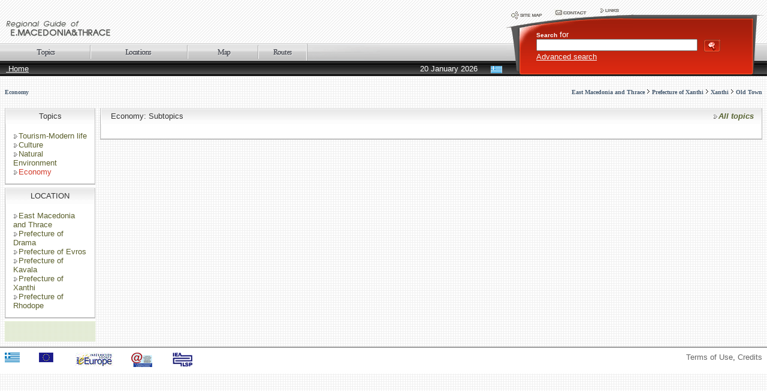

--- FILE ---
content_type: text/html; charset=UTF-8
request_url: http://www.xanthi.ilsp.gr/cultureportalweb/viewitems.php?topic_id=24&level=1&belongs=0&area_id=46&lang=en
body_size: 19688
content:
<html>
<head>
<title>Regional Guide of Eastern Macedonia & Thrace</title>
<meta name="description" content="Regional Guide of Eastern Macedonia & Thrace - to the site highlighting the history and culture of the Periphery of East Macedonia and Thrace." />
<meta name="keywords" content="Regional Guide of Eastern Macedonia & Thrace,Tourism-Modern life,Road map,Types of tourism,Administrative subordination,Transportation Means,Accommodation,Tourism infrastructure,Services,Culture,History,Mythology,Religion,Folklore,Important persons,Natural Environment,Physical Geography ,Political Geography,Soil / Subsoil,Climate,Water,Flora,Fauna,Human activities - Consequences,Economy,Agriculture / Livestock / Fishery ,Industry ,Trade / Maritime / Financial Support,Sightseeing attractions,Cultural Tourism,Archaeological Tourism,Religious Tourism,Therapeutic - Spa Tourism,City Tourism,Winter Tourism,Alternative Tourism,Confference Tourism,Archaeology,Archaeological sites,Agora,Theatres,Sanctuaries,Houses,Settlements,Athletic sites,Workshops,Cemeteries,Monuments,Churches,Mosques,Castles,Buildings,Macedonian tombs,Tombs,Aqueducts,Monsteries,Architecture,Neoclassical architecture,Traditional architecture,Traditional art forms - Professions,,,,History of Education,Monuments,Armenian,Roman Catholic,Jewish,Muslim,Bekctashic Tekkes,Sacred precincts,Christian Orthodox,Caves,Museums,Archaeological,Byzantine,Municipality,Ecclesiastical,Basketry,Folklore / Ethnological,Silk,Education,Military,Natural History,Source,Books,Manuscripts,Audio-visual documents,Lakes,Rivers,Bridges,East Macedonia and Thrace,Prefecture of Evros,Prefecture of Rhodope,Prefecture of Xanthi,Prefecture of Drama,Prefecture of Kavala,Doxato,Drama,Kalabaki,Kato Nevrokopi,Nikiforos,Paranesti,Prosotsani,Sidironero,Sitagroi,Alexandroupoli,Vyssa,Didymoticho,Kyprinos,Metaxades,Orestiada,Orfeas,Samothraki,Soufli,Traianoupoli,Trigono,Tychero,Feres,Eleftheroupoli,Eleftheres,Thassos,Kavala,Keramoti,Orino,Orfano,Pagheo,Piereon,Filippi,Chryssoupoli,Avdira,Vistonida,Thermes,Kotyli,Myki,Xanthi,Old Town,Buildings for tobacco storing,Satres,Selero,Stavroupoli,Topiros,Xanthi Mountains,Aegiros,Amaxades,Arriana,Iasmos,Kechros,Komotini,Maronia,Sidirochori,Organi,Sapes,Sostis," />
<meta name="author" content="ILSP" />
<meta http-equiv="Content-Type" content="text/html; charset=utf-8">
<link href="/cultureportalweb/templates/default_red/images/styleGuide.css" rel="stylesheet" type="text/css">
<script language="javascript">
function  checkkeys() 
{			  
	if (document.search_top.searchstring.value.length < 3) 
	{
		alert("The search word has to have at least 3 characters!");
		return false;
	}				
    return true;
}
</script>
</head>
<body background="/cultureportalweb/templates/default_red/images/bkgrnd.gif">
<table width="100%" height="127"  border="0" cellpadding="0" cellspacing="0" background="/cultureportalweb/templates/default_red/images/riges.gif">
  <tr>
    <td width="66%" height="71" valign="bottom">
      <table width="100%"  border="0" cellspacing="0" cellpadding="10">
        <tr>
          <td><a href="/cultureportalweb/index.php?lang=en"><img src="/cultureportalweb/templates/default_red/custom/en_2_logo.gif" border="0"></a></td>
        </tr>
    </table></td>
    <td width="34%" rowspan="2">
      <table width="100%" height="49"  border="0" cellpadding="0" cellspacing="0">
        <tr>
          <td width="212"><img src="/cultureportalweb/templates/default_red/images/en_searchpanel_top.gif" width="212" height="49" border="0" usemap="#TopNaviMap"></td>
          <td background="/cultureportalweb/templates/default_red/images/searchpanel_topbk.gif">&nbsp;</td>
          <td width="27"><img src="/cultureportalweb/templates/default_red/images/searchpanel_top2.gif" width="27" height="49"></td>
        </tr>
      </table>
      <map name="TopNaviMap">
        <area shape="rect" coords="4,10,76,39" href="sitemap.php?lang=en">
        <area shape="rect" coords="77,7,152,30" href="contact.php?lang=en">
        <area shape="rect" coords="154,7,213,23" href="links.php?lang=en">
      </map>
      <table width="100%" height="77"  border="0" cellpadding="0" cellspacing="0">
        <form action="search.php" method="post" name="search_top" onSubmit="return checkkeys();">
          <tr>
            <td width="50"><img src="/cultureportalweb/templates/default_red/images/searchpanel_btm1.gif" width="50" height="77"></td>
            <td valign="top" background="/cultureportalweb/templates/default_red/images/searchpanel_btmbk.gif" class="white"><strong><span class="text11">Search</span></strong> for                <br>
                <input type="text" name="searchstring" style="width:75%; height:20px">
                <input name="search" type="image" value="search" src="/cultureportalweb/templates/default_red/images/search.gif" alt="Search" width="29" height="22" hspace="6" vspace="0" align="absmiddle">
                <br>
                <a href="search.php?lang=en" class="text9">
                Advanced search                </a>
                <input type="hidden" name="advanced" value="0">
                <input type="hidden" name="lang" value="en">
            </td>
            <td width="27"><img src="/cultureportalweb/templates/default_red/images/searchpanel_btm2.gif" width="27" height="77"></td>
          </tr>
        </form>
    </table></td>
  </tr>
  <tr>
    <td><table width="100%" height="57"  border="0" cellpadding="0" cellspacing="0" background="/cultureportalweb/templates/default_red/images/menu.gif">
        <tr>
          <td height="30" colspan="2" valign="bottom">
            <table height="29" border="0" cellpadding="0" cellspacing="0" background="/cultureportalweb/templates/default_red/images/menuoptionsbk.gif">
              <tr>
                <td width="152" align="right"><a href="categories.php?lang=en"><img src="/cultureportalweb/templates/default_red/images/en_menuKatigories.gif" width="150" height="29" border="0" align="absmiddle"></a><img src="/cultureportalweb/templates/default_red/images/menusep.gif" width="2" height="23" align="absmiddle"></td>
                <td width="162" align="right"><a href="areas.php?lang=en"><img src="/cultureportalweb/templates/default_red/images/en_menuGeo.gif" width="160" height="29" border="0" align="absmiddle"></a><img src="/cultureportalweb/templates/default_red/images/menusep.gif" width="2" height="23" align="absmiddle"></td>
                <td width="118" align="right"><a href="map.php?lang=en"><img src="/cultureportalweb/templates/default_red/images/en_menuMaps.gif" width="116" height="29" border="0" align="absmiddle"></a><img src="/cultureportalweb/templates/default_red/images/menusep.gif" width="2" height="23" align="absmiddle"></td>
                <td width="79"><a href="routes.php?lang=en"><img src="/cultureportalweb/templates/default_red/images/en_menuRoutes.gif" width="79" height="29" border="0" align="absmiddle"></a></td>
                <td width="123" background="/cultureportalweb/templates/default_red/images/menuend.gif" style="background-repeat:no-repeat;">&nbsp;</td>
              </tr>
          </table></td>
        </tr>
        <tr>
          <td width="45%" height="27" class="white"> <img src="/cultureportalweb/templates/default_red/images/spacer.gif" width="10" height="10"><a href="index.php?lang=en">
            Home          </a></td>
          <td width="55%" height="27" align="right" class="white">20 January 2026              <img src="/cultureportalweb/templates/default_red/images/spacer.gif" width="14" height="10">
              <a href="/cultureportalweb/viewitems.php?topic_id=24&level=1&belongs=0&area_id=46&lang=gr"><img src="/cultureportalweb/templates/default_red/images/BtnGr.gif" width="19" height="12" align="absmiddle" border=0></a><img src="/cultureportalweb/templates/default_red/images/spacer.gif" width="7" height="10"></td>
        </tr>
    </table></td>
  </tr>
</table>
<table width="100%" height="450"  border="0" cellpadding="0" cellspacing="8">
  <tr>
    <td height="36" colspan="2">      
	<table width="100%"  border="0" cellspacing="0" cellpadding="0">
        <tr>
          <td align="left"><span class="navipath"><b><a href="viewitems.php?topic_id=24&level=1&belongs=0&area_id=46&lang=en">Economy</a></b></span></span></td>
          <td align="right"><span class="navipath"><a href="areas.php?area_id=1&lang=en"><b>East Macedonia and Thrace</b></a> <img src="/cultureportalweb/templates/default_red/images/arrow.gif" width="6" height="9"> <a href="areas.php?area_id=4&lang=en"><b>Prefecture of Xanthi</b></a> <img src="/cultureportalweb/templates/default_red/images/arrow.gif" width="6" height="9"> <a href="areas.php?area_id=45&lang=en"><b>Xanthi</b></a> <img src="/cultureportalweb/templates/default_red/images/arrow.gif" width="6" height="9"> <a href="areas.php?area_id=46&lang=en"><b>Old Town</b></a></span></td>
        </tr>
      </table></td>
  </tr>
  <tr>
    <td width="12%" valign="top" background="/cultureportalweb/templates/default_red/images/placerbk.gif"><table width="100%" height="27"  border="0" cellpadding="0" cellspacing="0">
      <tr>
        <td width="2" style="background-position:top" background="/cultureportalweb/templates/default_red/images/suntableHeader1.gif"><img src="/cultureportalweb/templates/default_red/images/spacer.gif" width="2" height="27"></td>
        <td align="center" background="/cultureportalweb/templates/default_red/images/subtableHeaderBk.gif"><nobr>Topics</nobr></td>
        <td width="2" style="background-position:top" background="/cultureportalweb/templates/default_red/images/suntableHeader2.gif"><img src="/cultureportalweb/templates/default_red/images/spacer.gif" width="2" height="27"></td>
      </tr>
    </table><table width="100%"  border="0" cellspacing="0" cellpadding="0">
        <tr valign="top" bgcolor="#FFFFFF">
          <td width="2" background="/cultureportalweb/templates/default_red/images/2pix.gif"><img src="/cultureportalweb/templates/default_red/images/spacer.gif" width="2" height="1"></td>
          <td bgcolor="#FFFFFF" class="listcats" style="padding:12px;">             
		  		<span class="listcats">
					
				<a href="viewitems.php?topic_id=1&level=1&belongs=0&area_id=46&lang=en">
					<img src="/cultureportalweb/templates/default_red/images/arr.gif" width="9" height="9" border="0" align="absmiddle">Tourism-Modern life</a><br>
							
				<a href="viewitems.php?topic_id=9&level=1&belongs=0&area_id=46&lang=en">
					<img src="/cultureportalweb/templates/default_red/images/arr.gif" width="9" height="9" border="0" align="absmiddle">Culture</a><br>
							
				<a href="viewitems.php?topic_id=15&level=1&belongs=0&area_id=46&lang=en">
					<img src="/cultureportalweb/templates/default_red/images/arr.gif" width="9" height="9" border="0" align="absmiddle">Natural Environment</a><br>
							
				<img src="/cultureportalweb/templates/default_red/images/arr.gif" width="9" height="9" border="0" align="absmiddle"><font color="#D23C2B">Economy</font>
				<br>
						
		</span>
				  </td>
          <td width="1" background="/cultureportalweb/templates/default_red/images/2pix.gif"><img src="/cultureportalweb/templates/default_red/images/spacer.gif" width="1" height="1"></td>
        </tr>
        <tr bgcolor="#BEBEBE">
          <td height="2" bgcolor="#BEBEBE"></td>
          <td height="2" bgcolor="#BEBEBE"></td>
          <td height="2" bgcolor="#BEBEBE"></td>
        </tr>
        <tr valign="top" bgcolor="#FFFFFF">
          <td height="5"></td>
          <td height="5" bgcolor="#FFFFFF"></td>
          <td height="5" bgcolor="#FFFFFF"></td>
        </tr>
    </table>
      <table width="100%" height="27"  border="0" cellpadding="0" cellspacing="0" background="/cultureportalweb/templates/default_red/images/subtableHeaderBk.gif">
        <tr>
          <td width="2"><img src="/cultureportalweb/templates/default_red/images/suntableHeader1.gif" width="2" height="27"></td>
          <td align="center"><nobr>LOCATION</nobr></td>
          <td width="2"><img src="/cultureportalweb/templates/default_red/images/suntableHeader2.gif" width="2" height="27"></td>
        </tr>
      </table>
      <table width="100%"  border="0" cellspacing="0" cellpadding="0">
        <tr valign="top" bgcolor="#FFFFFF">
          <td width="2" background="/cultureportalweb/templates/default_red/images/2pix.gif"><img src="/cultureportalweb/templates/default_red/images/spacer.gif" width="2" height="1"></td>
          <td bgcolor="#FFFFFF" class="listcats" style="padding:12px;">
            			
				<a href="viewitems.php?topic_id=24&level=1&belongs=0&area_id=1&lang=en">
					<img src="/cultureportalweb/templates/default_red/images/arr.gif" width="9" height="9" border="0" align="absmiddle">East Macedonia and Thrace</a><br>
							
					<a href="viewitems.php?topic_id=24&level=1&belongs=0&area_id=5&lang=en">
						<img src="/cultureportalweb/templates/default_red/images/arr.gif" width="9" height="9" border="0" align="absmiddle">Prefecture of Drama</a><br>
								
					<a href="viewitems.php?topic_id=24&level=1&belongs=0&area_id=2&lang=en">
						<img src="/cultureportalweb/templates/default_red/images/arr.gif" width="9" height="9" border="0" align="absmiddle">Prefecture of Evros</a><br>
								
					<a href="viewitems.php?topic_id=24&level=1&belongs=0&area_id=6&lang=en">
						<img src="/cultureportalweb/templates/default_red/images/arr.gif" width="9" height="9" border="0" align="absmiddle">Prefecture of Kavala</a><br>
								
					<a href="viewitems.php?topic_id=24&level=1&belongs=0&area_id=4&lang=en">
						<img src="/cultureportalweb/templates/default_red/images/arr.gif" width="9" height="9" border="0" align="absmiddle">Prefecture of Xanthi</a><br>
								
					<a href="viewitems.php?topic_id=24&level=1&belongs=0&area_id=3&lang=en">
						<img src="/cultureportalweb/templates/default_red/images/arr.gif" width="9" height="9" border="0" align="absmiddle">Prefecture of Rhodope</a><br>
					          </td>
          <td width="1" background="/cultureportalweb/templates/default_red/images/2pix.gif"><img src="/cultureportalweb/templates/default_red/images/spacer.gif" width="1" height="1"></td>
        </tr>
        <tr bgcolor="#BEBEBE">
          <td height="2" bgcolor="#BEBEBE"></td>
          <td height="2" bgcolor="#BEBEBE"></td>
          <td height="2" bgcolor="#BEBEBE"></td>
        </tr>
        <tr valign="top" bgcolor="#FFFFFF">
          <td height="5"></td>
          <td height="5" bgcolor="#FFFFFF"></td>
          <td height="5" bgcolor="#FFFFFF"></td>
        </tr>
      </table></td>
    <td width="88%" valign="top"><table width="100%" height="27"  border="0" cellpadding="0" cellspacing="0" background="/cultureportalweb/templates/default_red/images/subtableHeaderBk.gif">
      <tr>
        <td width="2"><img src="/cultureportalweb/templates/default_red/images/suntableHeader1.gif" width="2" height="27"></td>
        <td><img src="/cultureportalweb/templates/default_red/images/spacer.gif" width="12" height="12">
          Economy: Subtopics</td>
        <td align="right"><span class="newstitle"><em><a href="categories.php?lang=en&topic_id=24"><span class="listcats"><img src="/cultureportalweb/templates/default_red/images/arr.gif" width="9" height="9" border="0" align="absmiddle"></span>All topics</a></em></span><img src="/cultureportalweb/templates/default_red/images/spacer.gif" width="12" height="12"> </td>
        <td width="2"><img src="/cultureportalweb/templates/default_red/images/suntableHeader2.gif" width="2" height="27"></td>
      </tr>
    </table>
      <table width="100%"  border="0" cellspacing="0" cellpadding="0">
        <tr valign="top" bgcolor="#FFFFFF">
          <td width="2" background="/cultureportalweb/templates/default_red/images/2pix.gif"><img src="/cultureportalweb/templates/default_red/images/spacer.gif" width="2" height="1"></td>
          <td width="50%" bgcolor="#FFFFFF" style="padding:12px;">
		  <span class="listcats">              
		            </span>
		  </td>
          <td width="50%" bgcolor="#FFFFFF" style="padding:12px;">
		  <span class="listcats">
		            </span></td>
          <td width="1" background="/cultureportalweb/templates/default_red/images/2pix.gif"><img src="/cultureportalweb/templates/default_red/images/spacer.gif" width="1" height="1"></td>
        </tr>
        <tr bgcolor="#BEBEBE">
          <td height="2" bgcolor="#BEBEBE"></td>
          <td height="2" colspan="2" bgcolor="#BEBEBE"></td>
          <td height="2" bgcolor="#BEBEBE"></td>
        </tr>
        <tr valign="top">
          <td height="5"></td>
          <td height="5" colspan="2""></td>
          <td height="5"></td>
        </tr>
      </table>      
      <table width="100%"  border="0" cellpadding="0" cellspacing="0">
        <tr>
          <td valign="top" bgcolor="#FFFFFF" style="FILTER: alpha(opacity=40)">            
			  
			  <table width="100%"  border="0" cellspacing="0" cellpadding="0">
                <tr>
                  <td width="50%" valign="top"></td>
                  <td width="50%" valign="top"></td>
                </tr>
              </table>
              <div align="center"><strong></strong></div>
              </td>
        </tr>
      </table>      
      <p>&nbsp;</p></td>
  </tr>
</table>
<table width="100%" height="45"  border="0" cellpadding="8" cellspacing="0" bgcolor="#FFFFFF" class="footer" style="border-top: solid 2px #999999">
  <tr valign="top">
    <td width="50%">	<table width="100%"  border="0" cellpadding="0" cellspacing="0">
        <tr align="left" valign="top" class="flags">
          <td width="9%"><a href="http://www.mnec.gr" target="_blank"><img src="/cultureportalweb/templates/default_red/images/grflag.gif" width="25" height="16" border="0" align="left" alt="Ministry of Economy and Finance" title="Ministry of Economy and Finance"></a></td>
          <td width="9%"><a href="http://europa.eu.int/" target="_blank"><img src="/cultureportalweb/templates/default_red/images/euflag.gif" width="24" height="16" border="0" align="left" alt="European Union" title="European Union"></a></td>
          <td width="15%"><a href="http://europa.eu.int/information_society/" target="_blank"><img src="/cultureportalweb/templates/default_red/images/eu_infosoc.gif" hspace="4" vspace="0" border="0" align="left" alt="Go-Digital" title="Go-Digital"></a></td>
          <td width="11%"><a href="http://www.infosociety.gr/" target="_blank"><img src="/cultureportalweb/templates/default_red/images/logoKtp.gif" width="35" height="24" hspace="4" vspace="0" border="0" align="left" alt="Information Society" title="Information Society"></a></td>         
		  <td width="56%"><a href="http://www.ilsp.gr/" target="_blank"><img src="/cultureportalweb/templates/default_red/images/ilsp.jpg" width="35" height="24" hspace="4" vspace="0" border="0" align="left" alt="Institute for Language and Speech Processing" title="Institute for Language and Speech Processing"></a></td>
	    </tr>
    </table>
	</td>
    <td width="50%" align="right">		<a href="siterules.php?lang=en">Terms of Use</a>,  
		<a href="credits.php?lang=en">Credits</a>
		    <script src="http://www.google-analytics.com/urchin.js" type="text/javascript">
	</script>
	<script type="text/javascript">
		_uacct = "UA-1567132-5";
		urchinTracker();
	</script>
        </td>
  </tr>
</table>
</body>
</html>
